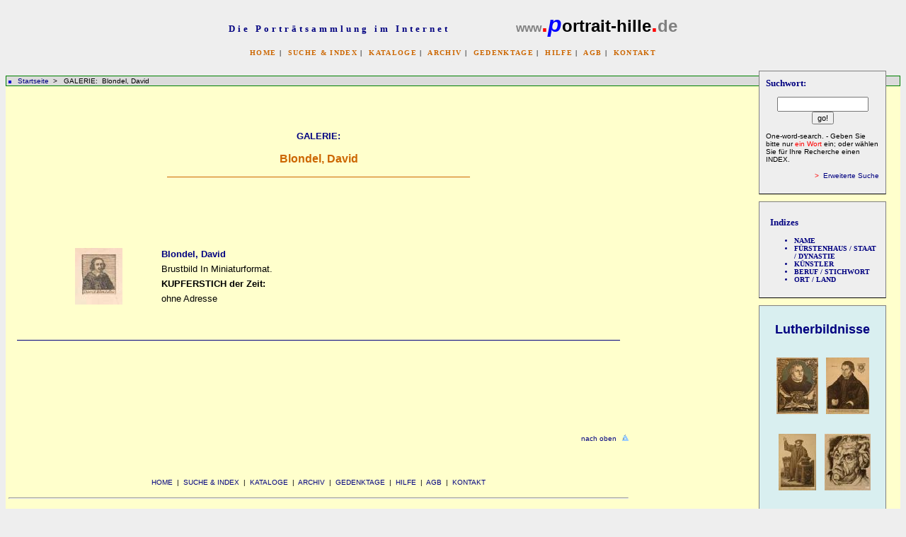

--- FILE ---
content_type: text/html
request_url: http://www.portrait-hille.de/kap07/Bildliste.asp?catnr1=3551
body_size: 14622
content:
<!DOCTYPE HTML PUBLIC "-//W3C//DTD HTML 4.01 Transitional//EN"
       "http://www.w3.org/TR/html4/loose.dtd">


<html>
<head>



<title>GALERIE: Blondel, David, 1590 - 1655 / portrait-hille.de / PORTRAIT ANTIQUARIAT HILLE - BERLIN</title>


<meta http-equiv="content-type" content="text/html; charset=ISO-8859-1">
<meta http-equiv="Content-Style-Type" content="text/css">

<meta NAME="description" CONTENT="Die Portraitsammlung im ANTIQUARIAT HILLE in BERLIN ist eine Spezialsammlung von ca. 11.000 graphischen Bildnissen aller Epochen. Der Bestand wird über eine Online-Datenbank und Indizes erschlossen. Die Porträts werden präsentiert in Abbildungen, mit Blattbeschreibungen und mit kurzen biographischen Notizen zu den dargestellten Personen und zu den Künstlern.">
<meta NAME="keywords" CONTENT="Blondel, David, 1590 - 1655, Chalons-sur-Marne, Amsterdam, ohne Adresse, KUPFERSTICH der Zeit:, Französ. reform. Theologe u. Historiker. 1614 Prediger zu Houdan bei Paris,  1650 Professor der Geschichte in Amsterdam (Nachfolger von Vossius)., Porträt, Porträts, portrait, portraits, portr&Aumlt, Bildnis, Graphik, graphic, art, Kupferstich, Lithographie, Holzschnitt, Radierung, Aquatinta, Schabkunst, Mezzotinto, Handzeichnung, Kunst, Künstler, artist, icon, Ikonographie, Datenbank, database, Index, Indizes, Gedenktag, Anniversaries, Jubiläum, Genealogie, genealogy, Fürstenhaus, Staat, Dynastie, Sammlung, collection, antique, antiquariat, Portrait-Sammlung Hille Berlin">
<meta NAME="robots" CONTENT="index,follow,all">
<meta NAME="author" CONTENT="Portraitsammlung Hille, Berlin">
<meta NAME="copyright" CONTENT="Copyright (c) 2000-2008 - www.portrait-hille.de - Antiquariat Hille, Berlin">
<meta NAME="date" CONTENT="2008-04-10">
<meta NAME="language" CONTENT="de,en">

<link rel="stylesheet" type="text/css" href="styleKap07.css">

</head>


<body bgcolor="#EEEEEE">

<a name="top"></a>

<div id="kopf">


<p align="center"><font face="Verdana" size="2" color="#000080"><span style="letter-spacing: 3pt"><b>Die
                Porträtsammlung im Internet</b>
                &nbsp;&nbsp;&nbsp;&nbsp;&nbsp;&nbsp;&nbsp;&nbsp;&nbsp;&nbsp;</span></font>
                <font face="Arial"><font color="#808080"><b>&nbsp;&nbsp;
www</b></font><b><font size="6" color="#FF0000">.</font><font color="#0000FF" size="6"><i>p</i></font><font size="5" color="#000000">ortrait-hille</font><font color="#FF0000" size="6">.</font><font color="#808080" size="5">de</font></b></font></p>

<p align="center"><b><span style="letter-spacing: 1pt"><font face="Verdana" size="1">
<a href="../default.asp" style="color: #CC6600" title="Startseite">HOME</a>&nbsp;|&nbsp; 
<a href="../inx/suche_name.asp" style="color: #CC6600" title="Search and Index">SUCHE &amp; INDEX</a>&nbsp;|&nbsp;
        <a href="../kataloge/katstart.asp" style="color: #CC6600" title="Catalogues">KATALOGE</a>&nbsp;|&nbsp;
        <a href="../archiv/archiv.asp" style="color: #CC6600" title="Archives">ARCHIV</a>&nbsp;|&nbsp;
		 <a href="../gedenktag/gdkstart1.asp" style="color: #CC6600" title="Anniversaries">GEDENKTAGE</a>&nbsp;|&nbsp;
		 <a href="../hilfe/hilfe.asp" style="color: #CC6600" title="Help">HILFE</a>&nbsp;|&nbsp;
        <a href="../agb/agb.asp" style="color: #CC6600" title="General Conditions">AGB</a>&nbsp;|&nbsp;
<a href="../agb/kontakt_dt.asp" style="color: #CC6600" title="Contact">KONTAKT<br>
</a></font><font color="#EEEEEE" size="1" face="Arial">x</font></span></b></p>



</div><!-- end kopf-->


	<div class="BoxRechts4">
	
<div class="Block">
  <div align="left">
                  

          
  <script Language="JavaScript" Type="text/javascript"><!--
function FrontPage_Form1_Validator(theForm)
{

  if (theForm.inx1.value == "")
  {
    alert("Please enter a value for the \"inx1\" field.");
    theForm.inx1.focus();
    return (false);
  }

  if (theForm.inx1.value.length < 3)
  {
    alert("Please enter at least 3 characters in the \"inx1\" field.");
    theForm.inx1.focus();
    return (false);
  }

  if (theForm.inx1.value.length > 20)
  {
    alert("Please enter at most 20 characters in the \"inx1\" field.");
    theForm.inx1.focus();
    return (false);
  }

  var checkOK = "ABCDEFGHIJKLMNOPQRSTUVWXYZabcdefghijklmnopqrstuvwxyzƒŠŒŽšœžŸÀÁÂÃÄÅÆÇÈÉÊËÌÍÎÏÐÑÒÓÔÕÖØÙÚÛÜÝÞßàáâãäåæçèéêëìíîïðñòóôõöøùúûüýþÿ0123456789-. , ' \" \t\r\n\f";
  var checkStr = theForm.inx1.value;
  var allValid = true;
  var validGroups = true;
  for (i = 0;  i < checkStr.length;  i++)
  {
    ch = checkStr.charAt(i);
    for (j = 0;  j < checkOK.length;  j++)
      if (ch == checkOK.charAt(j))
        break;
    if (j == checkOK.length)
    {
      allValid = false;
      break;
    }
  }
  if (!allValid)
  {
    alert("Please enter only letter, digit, whitespace and \". , ' \"\" characters in the \"inx1\" field.");
    theForm.inx1.focus();
    return (false);
  }
  return (true);
}
//--></script><form method="POST" action="kurztextanzeige.asp" name="FrontPage_Form1" onsubmit="return FrontPage_Form1_Validator(this)" language="JavaScript">
<font face="Verdana" size="2"><font color="#000080"><b>Suchwort:</b></font></font>
<p align="center">
<input type="text" name="inx1" size="14" maxlength="20">
                          <input type="submit" value="go!" name="inx1such" style="font-family: Arial; font-size: 8pt"></p>
                          <p align="left">
				<font face="Arial" size="1">One-word-search. - Geben Sie bitte nur <font color="#FF0000">ein Wort</font> ein; oder wählen Sie für Ihre Recherche einen INDEX.
                </font>
                          </p>
       
                          <p align="right">
                <font face="Arial" size="1"><font color="#FF0000">&gt;</font>&nbsp;
                <a href="suche2.asp">Erweiterte Suche</a>
                </font>
                          </p>
                  </form>   


  </div>
</div>	

  
<div class="Block">
  <div align="left">
                  
  <p align="left" style="line-height:14pt">
  

                  <b>
                  <font face="Verdana" size="2" color="#000080">&nbsp; </font>


                  <font face="Verdana" color="#000080" size="2">Indizes</font></b>


<font face="Verdana" size="1" color="#000080">
                  <ul style="list-style-type:disc">
                    <li><b><a href="../inx/suche_name.asp" title="INDEX Name A-Z">NAME</a></b></li>
                    <li><b><a href="../inx/inx_staat.asp" title="INDEX Fuerstenhaus-State-Dynasty">FÜRSTENHAUS
                      / STAAT / DYNASTIE</a></b></li>
                    <li><b><a href="../inx/inxkue_a_d.asp" title="INDEX Artist A-Z">KÜNSTLER</a></b></li>
                    <li><b><a href="../inx/inxstich_a_d.asp" title="INDEX Profession-Keyword">BERUF / STICHWORT</a></b></li>
                    <li><b><a href="../inx/inxort_a_d.asp" title="INDEX Place-Country">ORT / LAND</a></b></li>
                  </ul>
                  </font>
</p>
  </div>
</div>

<div class="Block" style="background-color:#D9EFF0">
  <div align="center">
  <h2><font face="Arial" size="4" color="#000080"><a href="../luth1/lutfram.asp">Lutherbildnisse</a></font></h2>
                  <div align="center">
                    <center>
                    <table border="0" cellpadding="2">
                      <tr>
                        <td width="50%">
                          <p align="center"><a href="../luth1/lutfram.asp"><img border="0" src="../images/LU_DSC04868.jpg" alt="Martin Luther Portrait" width="59" height="80"></a></td>
                        <td width="50%">
                          <p align="center"><a href="../luth1/lutfram.asp"><img border="0" src="../images/LU_DSC04921.jpg" alt="Martin Luther Portrait" width="61" height="80"></a></td>
                      </tr>
                      <tr>
                        <td width="50%">
                          <p align="center"><a href="../luth1/lutfram.asp"><img border="0" src="../images/LU_DSC05350.jpg" alt="Martin Luther Portrait" width="53" height="80"></a></td>
                        <td width="100%">
                          <p align="center"><a href="../luth1/lutfram.asp"><img border="0" src="../images/LU_DSC04965.jpg" alt="Martin Luther Portrait" width="65" height="80"></a></td>
                      </tr>
                    </table>
                    </center>
                  </div>
  <p>
  <b><a href="../luth1/lutfram.asp"><font color="#000080" face="Arial" size="2">Online-Katalog<br>
  erscheint in Kürze</font><font color="#000080" face="Verdana" size="1"><br>
  </font></a></b></p>
  </div>
</div>

<div class="Block" style="background-color:#FFBC79">
  <div align="center">


                      <p id="denk" align="center" style="background-color:#008080"><b><a href="../gedenktag/gdkstart1.asp" title="Anniversaries"><font color="#FFFF00" size="2" face="Verdana">
                Gedenktage </font></a></b></p>

                  <div align="center">
<span style="LETTER-SPACING: 1pt"><a href="Bildliste.asp?catnr1=3541" title="Adelung, Johann Christop"><font face="Verdana" color="#000000" size="1">
                          <b>Adelung, Johann Christop</b><br>
                          1732-1806</font></a></span>
                   
                  
                          <p align="center"><font face="Arial" size="2"><a href="bildliste.asp?catnr1=3541"><img src="../holiday/images/thumb/dsc02230.jpg" title="Adelung, Johann Christop 1732-1806" alt="Adelung, Johann Christop 1732-1806" width="58" height="80" border="1"></a></font>
                          </p>
                   
                  
                          <p align="center"><span style="LETTER-SPACING: 1pt"><font color="#000000" face="Verdana" size="1"><b><a href="Bildliste.asp?catnr1=3541">275.
                          Geburtstag<br>
                          8. Aug. 2008</a></b></font></span>
                          </p>
                   
                  </div>

    
                    <p id="denk" align="center" style="background-color:#008080"><b><a href="../gedenktag/gdkstart1.asp" title="Gedenktage"><font color="#FFFF00" size="2" face="Verdana">
                      Anniversaries ... </font></a></b></p>
            


  </div>
</div>
<div class="Block">
  <div align="center">
    <font color="#000080" size="1" face="Arial"> 
		<span style="letter-spacing: 0,5"><b>Status:&nbsp; 20.07.2008</b></span></font>
<br>
  <font color="#000080" size="1" face="Arial"> 
		<span style="letter-spacing: 0,5"><b>Datum:&nbsp; 24.01.2026</b></span></font>
  </div>
</div>
	</div><!--end BoxRechts4-->



<div id="inhalt">

<p align="left" style="border:solid 1px green; padding:1px; background-color:#DBDBDB">
<img border="0" src="../images/bd1026aa.gif" width="6" height="5"><font face="Arial" size="1" color="#000000">&nbsp;&nbsp;
<a href="../default.asp">Startseite</a> &nbsp;&gt;&nbsp;&nbsp; GALERIE:&nbsp;&nbsp;Blondel, David</font></p>


<div align="left">
  <table border="0" cellpadding="4" cellspacing="10" width="70%">
    <tr>
      <td width="100%" colspan="4">
      
      
  <table border="0" cellpadding="2" cellspacing="0" width="100%">
    <tr>
      <td width="100%">
  <p align="center"><font face="Arial" size="2" color="#000080"><b><br>
        GALERIE:</b>
        </font></p>
        <p align="center"><b><font color="#CC6600" face="Arial" size="3">Blondel, David</font></b></p>
        <hr align="center" size="1" color="#CC6600" noshade width="50%">
  <p align="center"><br>
      </td>
    </tr>
  </table>
         </td>
    </tr>
 </table>
 </div>
 
  <div align="left">
  <table border="0" cellpadding="8" width="70%" cellspacing="8">
    <tr>
      <td width="10%">
        <p align="center"><font face="Arial" color="#FFFFCC" size="2">a</font></p></td>
      <td>
        <p align="center">
            <a href=Bild.asp?catnr1=3551&seqnr=357 target=_self><img src="../holiday/images/thumb/dsc03035.jpg" alt="Blondel, David, 1590 - 1655, Portrait, KUPFERSTICH der Zeit:, ohne Adresse" title="Blondel, David, 1590 - 1655, Portrait, KUPFERSTICH der Zeit: / ohne Adresse" border="0"></a></p></td>
      <td><p align="center"><font face="Arial" color="#FFFFCC" size="2">a</font></p></td>
      <td width="100%">
      <p align="left" style="line-height:16pt">
  <font face="Arial" size="2">
<b><a href="bild.asp?catnr1=3551&amp;seqnr=357">Blondel, David</a></b>
<br>
Brustbild In Miniaturformat.
<br>
<b>KUPFERSTICH der Zeit:</b>
<br>
ohne Adresse
</font>
</p>
  </td>
    </tr>
    <tr>
      <td width="100%" colspan="4">
      
      
      <hr align="left" size="1" color="#000080" noshade>
  
        </td>
    </tr>
      
  </table>
</div>


<p>&nbsp;</p>



<p>&nbsp;</p>
  <div align="left">
    <table border="0" cellpadding="2" width="70%">
      <tr>
        <td width="100%">



  <p align="right"><font face="Arial"><font size="1"><a href="#top" alt="nach oben">nach oben</a></font>&nbsp;
<a href="#top"><img border="0" src="../imag/pfeil_o.gif" alt="nach oben"></a>
</font></p>



          <p align="center"><font size="1" face="Arial"><a href="../default.asp"><br>
          <br>
          <br>
          HOME</a>&nbsp;
              |&nbsp; <a href="../inx/suche_name.asp">SUCHE &amp; INDEX</a>&nbsp; |&nbsp; <a href="../kataloge/katstart.asp">KATALOGE</a>&nbsp; |&nbsp;
          <a href="../archiv/archiv.asp">ARCHIV</a>&nbsp; |&nbsp; <a href="../gedenktag/gdkstart1.asp">GEDENKTAGE</a>&nbsp; |&nbsp;
          <a href="../hilfe/hilfe.asp">HILFE</a>&nbsp; |&nbsp; <a href="../agb/agb.asp">AGB</a>&nbsp; |&nbsp;
          <a href="../agb/kontakt_dt.asp">KONTAKT</a><br>
          </font>
              <hr>
          <p align="center"><font size="1" face="Arial">©&nbsp; 2002-2008
                by Antiquariat Hille / Berlin&nbsp;<br>
&nbsp; </font><a href="http://www.portrait-hille.de"><b><span style="letter-spacing: 1pt"><font face="Arial" size="1" color="#000080">www.portrait-hille.de<br>
</font></span></b></a><font size="1" face="Arial">eMail :&nbsp; <a href="../agb/kontakt_dt.asp"><u>siehe
KONTAKT</u></a></font>
        </td>
      </tr>
    </table>
  </div>
        
        
</div><!--end inhalt-->



<p id="Fusszeile" align="center">
</p>

<p align="center"><font color="#EEEEEE">xxx</font></p>



</body>

</html>






--- FILE ---
content_type: text/css
request_url: http://www.portrait-hille.de/kap07/styleKap07.css
body_size: 1249
content:
 body { font-family:Arial,sans-serif; } a:link { color:#000080; text-decoration:none; } a:visited { color:#800080; text-decoration:none; } a:focus { color:#00AA00; font-weight:bold; } a:hover { color:#FF0000; text-decoration:underline; } a:active { color:#0000EE; background-color:#FFFF99; font-weight:bold; }.BoxLinks1	{	position: absolute;	top: 160px;	left: 30px;}.BoxRechts4 {	position: absolute;	top: 100px;	right: 28px;}.Block	{	margin: 0 0 10px 0;	background: #EEEEEE;   border-top: 1px solid #808080;   border-left: 1px solid #808080;   border-right: 1px solid #808080;   border-bottom: 1px solid #000000;	padding-top: 0.8em;	padding-left: 0.8em;	padding-right: 0.8em;	padding-bottom: 0.8em;	font-size: .7em;	width: 160px;}p#denk {   border-top: 1px solid #CC6600;   border-left: 1px solid #CC6600;   border-right: 1px solid #CC6600;   border-bottom: 1px solid #CC6600;}#inhalt {   background: #FFFFCC;}#inhalt a:hover {	color: red;	text-decoration: underline;}b { text-transform:none }b#norm { text-transform:uppercase }img#log { border-color:#808080; }p#Fusszeile {    clear: both;    font-size: 0.8em;    margin: 0; padding: 0.1em;    text-align: center;   background: #FFFFCC;}